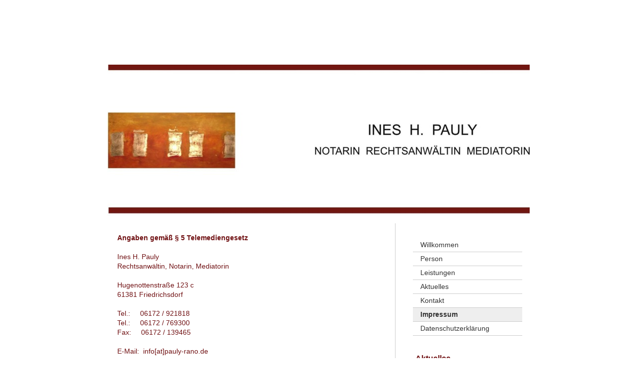

--- FILE ---
content_type: text/html; charset=UTF-8
request_url: https://www.pauly-rano.de/impressum/
body_size: 5914
content:
<!DOCTYPE html>
<html lang="de"  ><head prefix="og: http://ogp.me/ns# fb: http://ogp.me/ns/fb# business: http://ogp.me/ns/business#">
    <meta http-equiv="Content-Type" content="text/html; charset=utf-8"/>
    <meta name="generator" content="IONOS MyWebsite"/>
        
    <link rel="dns-prefetch" href="//cdn.website-start.de/"/>
    <link rel="dns-prefetch" href="//108.mod.mywebsite-editor.com"/>
    <link rel="dns-prefetch" href="https://108.sb.mywebsite-editor.com/"/>
    <link rel="shortcut icon" href="//cdn.website-start.de/favicon.ico"/>
        <title>INES H. PAULY, Notarin, Rechtsanwältin, Mediatorin - Impressum</title>
    
    

<meta name="format-detection" content="telephone=no"/>
        <meta name="keywords" content="Vorsorgevollmacht, Vollmachten, Vollmacht, Erbvertrag, Testament, Berliner Testament, Erbsache, Pflichtteil, Niesbrauch, Schenkung, Patientenverfügung, Nachlass, Übergabe, Stiftung, Erbschein, Ehevertrag, Grundstücksrecht, Notar, Notarin, Erben, erben, Kanzlei, Anwalt, Anwältin, Bad Homburg, Königstein, Frankfurt, Bad Vilbel, Karben, Friedrichsdorf, Pauly, Ines"/>
            <meta name="description" content="Auf dieser Seite beschreibt die Notarin, Rechtsanwältin und Mediatorin Ines H. Pauly aus Friedrichsdorf ihren ganzheitlichen Beratungsansatz."/>
            <meta name="robots" content="index,follow"/>
        <link href="https://www.pauly-rano.de/s/style/layout.css?1706774739" rel="stylesheet" type="text/css"/>
    <link href="https://www.pauly-rano.de/s/style/main.css?1706774739" rel="stylesheet" type="text/css"/>
    <link href="https://www.pauly-rano.de/s/style/font.css?1706774739" rel="stylesheet" type="text/css"/>
    <link href="//cdn.website-start.de/app/cdn/min/group/web.css?1763478093678" rel="stylesheet" type="text/css"/>
<link href="//cdn.website-start.de/app/cdn/min/moduleserver/css/de_DE/common,shoppingbasket?1763478093678" rel="stylesheet" type="text/css"/>
    <link href="https://108.sb.mywebsite-editor.com/app/logstate2-css.php?site=780911617&amp;t=1769291916" rel="stylesheet" type="text/css"/>

<script type="text/javascript">
    /* <![CDATA[ */
var stagingMode = '';
    /* ]]> */
</script>
<script src="https://108.sb.mywebsite-editor.com/app/logstate-js.php?site=780911617&amp;t=1769291916"></script>
    <script type="text/javascript">
    /* <![CDATA[ */
    var systemurl = 'https://108.sb.mywebsite-editor.com/';
    var webPath = '/';
    var proxyName = '';
    var webServerName = 'www.pauly-rano.de';
    var sslServerUrl = 'https://www.pauly-rano.de';
    var nonSslServerUrl = 'http://www.pauly-rano.de';
    var webserverProtocol = 'http://';
    var nghScriptsUrlPrefix = '//108.mod.mywebsite-editor.com';
    var sessionNamespace = 'DIY_SB';
    var jimdoData = {
        cdnUrl:  '//cdn.website-start.de/',
        messages: {
            lightBox: {
    image : 'Bild',
    of: 'von'
}

        },
        isTrial: 0,
        pageId: 920398504    };
    var script_basisID = "780911617";

    diy = window.diy || {};
    diy.web = diy.web || {};

        diy.web.jsBaseUrl = "//cdn.website-start.de/s/build/";

    diy.context = diy.context || {};
    diy.context.type = diy.context.type || 'web';
    /* ]]> */
</script>

<script type="text/javascript" src="//cdn.website-start.de/app/cdn/min/group/web.js?1763478093678" crossorigin="anonymous"></script><script type="text/javascript" src="//cdn.website-start.de/s/build/web.bundle.js?1763478093678" crossorigin="anonymous"></script><script src="//cdn.website-start.de/app/cdn/min/moduleserver/js/de_DE/common,shoppingbasket?1763478093678"></script>
<script type="text/javascript" src="https://cdn.website-start.de/proxy/apps/static/resource/dependencies/"></script><script type="text/javascript">
                    if (typeof require !== 'undefined') {
                        require.config({
                            waitSeconds : 10,
                            baseUrl : 'https://cdn.website-start.de/proxy/apps/static/js/'
                        });
                    }
                </script><script type="text/javascript" src="//cdn.website-start.de/app/cdn/min/group/pfcsupport.js?1763478093678" crossorigin="anonymous"></script>    <meta property="og:type" content="business.business"/>
    <meta property="og:url" content="https://www.pauly-rano.de/impressum/"/>
    <meta property="og:title" content="INES H. PAULY, Notarin, Rechtsanwältin, Mediatorin - Impressum"/>
            <meta property="og:description" content="Auf dieser Seite beschreibt die Notarin, Rechtsanwältin und Mediatorin Ines H. Pauly aus Friedrichsdorf ihren ganzheitlichen Beratungsansatz."/>
                <meta property="og:image" content="https://www.pauly-rano.de/s/img/emotionheader.jpg"/>
        <meta property="business:contact_data:country_name" content="Deutschland"/>
    
    
    
    
    
    
    
    
</head>


<body class="body diyBgActive  cc-pagemode-default diy-market-de_DE" data-pageid="920398504" id="page-920398504">
    
    <div class="diyw">
        <div id="container">

	<div id="oben"></div>
	
	<div id="unten">
	
		<div id="emotion">
			
<style type="text/css" media="all">
.diyw div#emotion-header {
        max-width: 850px;
        max-height: 304px;
                background: #9f0408;
    }

.diyw div#emotion-header-title-bg {
    left: 0%;
    top: 68%;
    width: 100%;
    height: 14%;

    background-color: #FFFFFF;
    opacity: 0.50;
    filter: alpha(opacity = 50);
    display: none;}
.diyw img#emotion-header-logo {
    left: 1.00%;
    top: 0.00%;
    background: transparent;
                border: 1px solid #CCCCCC;
        padding: 0px;
                display: none;
    }

.diyw div#emotion-header strong#emotion-header-title {
    left: 8%;
    top: 67%;
    color: #000000;
    display: none;    font: normal normal 12px/120% Arial, Helvetica, sans-serif;
}

.diyw div#emotion-no-bg-container{
    max-height: 304px;
}

.diyw div#emotion-no-bg-container .emotion-no-bg-height {
    margin-top: 35.76%;
}
</style>
<div id="emotion-header" data-action="loadView" data-params="active" data-imagescount="1">
            <img src="https://www.pauly-rano.de/s/img/emotionheader.jpg?1404380681.850px.304px" id="emotion-header-img" alt=""/>
            
        <div id="ehSlideshowPlaceholder">
            <div id="ehSlideShow">
                <div class="slide-container">
                                        <div style="background-color: #9f0408">
                            <img src="https://www.pauly-rano.de/s/img/emotionheader.jpg?1404380681.850px.304px" alt=""/>
                        </div>
                                    </div>
            </div>
        </div>


        <script type="text/javascript">
        //<![CDATA[
                diy.module.emotionHeader.slideShow.init({ slides: [{"url":"https:\/\/www.pauly-rano.de\/s\/img\/emotionheader.jpg?1404380681.850px.304px","image_alt":"","bgColor":"#9f0408"}] });
        //]]>
        </script>

    
            
        
            
    
    
    
    <script type="text/javascript">
    //<![CDATA[
    (function ($) {
        function enableSvgTitle() {
                        var titleSvg = $('svg#emotion-header-title-svg'),
                titleHtml = $('#emotion-header-title'),
                emoWidthAbs = 850,
                emoHeightAbs = 304,
                offsetParent,
                titlePosition,
                svgBoxWidth,
                svgBoxHeight;

                        if (titleSvg.length && titleHtml.length) {
                offsetParent = titleHtml.offsetParent();
                titlePosition = titleHtml.position();
                svgBoxWidth = titleHtml.width();
                svgBoxHeight = titleHtml.height();

                                titleSvg.get(0).setAttribute('viewBox', '0 0 ' + svgBoxWidth + ' ' + svgBoxHeight);
                titleSvg.css({
                   left: Math.roundTo(100 * titlePosition.left / offsetParent.width(), 3) + '%',
                   top: Math.roundTo(100 * titlePosition.top / offsetParent.height(), 3) + '%',
                   width: Math.roundTo(100 * svgBoxWidth / emoWidthAbs, 3) + '%',
                   height: Math.roundTo(100 * svgBoxHeight / emoHeightAbs, 3) + '%'
                });

                titleHtml.css('visibility','hidden');
                titleSvg.css('visibility','visible');
            }
        }

        
            var posFunc = function($, overrideSize) {
                var elems = [], containerWidth, containerHeight;
                                    elems.push({
                        selector: '#emotion-header-title',
                        overrideSize: true,
                        horPos: 90,
                        vertPos: 79                    });
                    lastTitleWidth = $('#emotion-header-title').width();
                                                elems.push({
                    selector: '#emotion-header-title-bg',
                    horPos: 0,
                    vertPos: 86                });
                                
                containerWidth = parseInt('850');
                containerHeight = parseInt('304');

                for (var i = 0; i < elems.length; ++i) {
                    var el = elems[i],
                        $el = $(el.selector),
                        pos = {
                            left: el.horPos,
                            top: el.vertPos
                        };
                    if (!$el.length) continue;
                    var anchorPos = $el.anchorPosition();
                    anchorPos.$container = $('#emotion-header');

                    if (overrideSize === true || el.overrideSize === true) {
                        anchorPos.setContainerSize(containerWidth, containerHeight);
                    } else {
                        anchorPos.setContainerSize(null, null);
                    }

                    var pxPos = anchorPos.fromAnchorPosition(pos),
                        pcPos = anchorPos.toPercentPosition(pxPos);

                    var elPos = {};
                    if (!isNaN(parseFloat(pcPos.top)) && isFinite(pcPos.top)) {
                        elPos.top = pcPos.top + '%';
                    }
                    if (!isNaN(parseFloat(pcPos.left)) && isFinite(pcPos.left)) {
                        elPos.left = pcPos.left + '%';
                    }
                    $el.css(elPos);
                }

                // switch to svg title
                enableSvgTitle();
            };

                        var $emotionImg = jQuery('#emotion-header-img');
            if ($emotionImg.length > 0) {
                // first position the element based on stored size
                posFunc(jQuery, true);

                // trigger reposition using the real size when the element is loaded
                var ehLoadEvTriggered = false;
                $emotionImg.one('load', function(){
                    posFunc(jQuery);
                    ehLoadEvTriggered = true;
                                        diy.module.emotionHeader.slideShow.start();
                                    }).each(function() {
                                        if(this.complete || typeof this.complete === 'undefined') {
                        jQuery(this).load();
                    }
                });

                                noLoadTriggeredTimeoutId = setTimeout(function() {
                    if (!ehLoadEvTriggered) {
                        posFunc(jQuery);
                    }
                    window.clearTimeout(noLoadTriggeredTimeoutId)
                }, 5000);//after 5 seconds
            } else {
                jQuery(function(){
                    posFunc(jQuery);
                });
            }

                        if (jQuery.isBrowser && jQuery.isBrowser.ie8) {
                var longTitleRepositionCalls = 0;
                longTitleRepositionInterval = setInterval(function() {
                    if (lastTitleWidth > 0 && lastTitleWidth != jQuery('#emotion-header-title').width()) {
                        posFunc(jQuery);
                    }
                    longTitleRepositionCalls++;
                    // try this for 5 seconds
                    if (longTitleRepositionCalls === 5) {
                        window.clearInterval(longTitleRepositionInterval);
                    }
                }, 1000);//each 1 second
            }

            }(jQuery));
    //]]>
    </script>

    </div>

		</div>
		
		<div id="content_wrapper">
			
			<div id="content">
				<div class="gutter">
					
        <div id="content_area">
        	<div id="content_start"></div>
        	
        
        <div id="matrix_1024686945" class="sortable-matrix" data-matrixId="1024686945"><div class="n module-type-text diyfeLiveArea "> <p><strong>Angaben gemäß § 5 Telemediengesetz</strong><br/>
<br/>
Ines H. Pauly<br/>
Rechtsanwältin, Notarin, Mediatorin</p>
<p><br/>
Hugenottenstraße 123 c</p>
<p>61381 Friedrichsdorf</p>
<p><br/>
Tel.:     06172 / 921818</p>
<p>Tel.:     06172 / 769300</p>
<p>Fax:     06172 / 139465</p>
<p><br/>
E-Mail:  info[at]pauly-rano.de<br/>
Web:    www.pauly-rano.de</p>
<p> </p>
<p>Umsatzsteueridentifikationsnummer: DE 111 240 795</p>
<p> </p>
<p>Rechtsanwältin Ines H. Pauly ist in der Bundesrepublik Deutschland als Rechtsanwältin zugelassen und Mitglied der Rechtsanwaltskammer Frankfurt am Main. Diese ist die zuständige
Aufsichtsbehörde.</p>
<p>Rechtsanwaltskammer Frankfurt am Main<br/>
Bockenheimer Anlage 36<br/>
60322 Frankfurt am Main</p>
<p>Tel.: 069 170098-01<br/>
Fax: 069 170098-50<br/>
E-Mail: info@rechtsanwaltskammer-ffm.de<br/>
www.rechtsanwaltskammer-ffm.de</p>
<p>Die berufsrechtlichen Regelungen für Rechtsanwälte finden Sie unter http://www.brak.de/fuer-anwaelte/berufsrecht/:</p>
<p>Bundesrechtsanwaltsordnung (BRAO)<br/>
Berufsordnung für Rechtsanwälte (BORA)<br/>
Fachanwaltsordnung (FAO)<br/>
Gesetz über die Tätigkeit europäischer Rechtsanwälte in Deutschland (EuRAG)<br/>
Berufsregeln der Rechtsanwälte der Europäischen Gemeinschaft (CCBE-Berufsregeln)<br/>
Berufsrechtliche Ergänzungen zum Geldwäschebekämpfungsgesetz (GwG)</p>
<p>Notarin Ines H. Pauly ist für den Bezirk des Oberlandesgerichts Frankfurt am Main mit dem Amtssitz in Bad Homburg vor der Höhe (Bundesrepublik Deutschland) bestellt und Mitglied der Notarkammer
Frankfurt am Main.</p>
<p>Notarkammer Frankfurt am Main<br/>
Bockenheimer Anlage 36<br/>
60322 Frankfurt am Main<br/>
Tel.: 069 170098-02<br/>
Fax: 069 170098-25<br/>
E-Mail: info@notarkammer-ffm.de<br/>
www.notarkammer-ffm.de</p>
<p> </p>
<p>Aufsichtsbehörde ist der Präsident des Landgerichtes Frankfurt am Main mit folgender Anschrift:</p>
<p>Landgericht Frankfurt am Main<br/>
Der Präsident<br/>
Gerichtsstr. 2<br/>
60313 Frankfurt am Main</p>
<p> </p>
<p>Die berufsrechtlichen Regelungen für Notare finden Sie unter http://www.bnotk.de/Notar/Berufsrecht/index.php:</p>
<p>Bundesnotarordnung<br/>
http://www.bnotk.de/Notar/Berufsrecht/BNotO/index.php<br/>
Beurkundungsgesetz<br/>
http://www.bnotk.de/Notar/Berufsrecht/BeurkG/index.php<br/>
Kostenordnung<br/>
http://www.bnotk.de/Notar/Berufsrecht/KostO.php<br/>
Gesetz zur Überführung der Testamentsverzeichnisse und der Hauptkartei beim Amtsgericht Schöneberg in Berlin in das Zentrale Testamentsregister der Bundesnotarkammer
(Testamentsverzeichnis-Überführungsgesetz-TVÜG)<br/>
http://www.bnotk.de/Notar/Berufsrecht/TVUEG.php<br/>
Richtlinien der Notarkammer Frankfurt<br/>
http://www.bnotk.de/_downloads/Richtlinien/RichtlinienNKFrankfurt_Main_neu.pdf<br/>
Dienstordnung für Notarinnen und Notare<br/>
http://www.bnotk.de/Notar/Berufsrecht/DONot.php<br/>
Güteordnung<br/>
http://www.bnotk.de/Notar/Berufsrecht/Gueteordnung.php<br/>
Europäische Standesrichtlinien<br/>
http://www.bnotk.de/Notar/Berufsrecht/Eurorichtlinien.php</p>
<p> </p>
<p><strong>Angaben zur Berufshaftpflichtversicherung gemäß § 2 DL-InfoV:</strong></p>
<p>Die Berufshaftpflichtversicherung besteht bei folgender Versicherungsgesellschaft:</p>
<p>Allianz Versicherungs-Aktiengesellschaft<br/>
Königinstraße 28<br/>
80802 München<br/>
Sitz der Gesellschaft: München<br/>
Registergericht: München HRB 75727</p>
<p> </p>
<p><strong>Haftungsausschluss</strong></p>
<p>Die Informationen auf dieser Website dient ausschließlich der Darstellung der Kanzlei Pauly.</p>
<p>Die Kanzlei Pauly übernimmt keine Gewähr für die Aktualität, Richtigkeit und Vollständigkeit der auf dieser Website bereitgestellten Informationen. Gleiches gilt auch für die Inhalte externer
Websites, auf die diese Site über Hyperlinks direkt oder indirekt verweist. ﻿</p> </div></div>
        
        
        </div>
					<div id="footer"><div id="contentfooter">
    <div class="leftrow">
                    <a rel="nofollow" href="javascript:PopupFenster('https://www.pauly-rano.de/impressum/?print=1');"><img class="inline" height="14" width="18" src="//cdn.website-start.de/s/img/cc/printer.gif" alt=""/>Druckversion</a> <span class="footer-separator">|</span>
                <a href="https://www.pauly-rano.de/sitemap/">Sitemap</a>
                        <br/> © Ines H. Pauly, Notarin, Rechtsanwältin, Mediatorin
            </div>
    <script type="text/javascript">
        window.diy.ux.Captcha.locales = {
            generateNewCode: 'Neuen Code generieren',
            enterCode: 'Bitte geben Sie den Code ein'
        };
        window.diy.ux.Cap2.locales = {
            generateNewCode: 'Neuen Code generieren',
            enterCode: 'Bitte geben Sie den Code ein'
        };
    </script>
    <div class="rightrow">
                    <span class="loggedout">
                <a rel="nofollow" id="login" href="https://login.1and1-editor.com/780911617/www.pauly-rano.de/de?pageId=920398504">
                    Login                </a>
            </span>
                
                <span class="loggedin">
            <a rel="nofollow" id="logout" href="https://108.sb.mywebsite-editor.com/app/cms/logout.php">Logout</a> <span class="footer-separator">|</span>
            <a rel="nofollow" id="edit" href="https://108.sb.mywebsite-editor.com/app/780911617/920398504/">Seite bearbeiten</a>
        </span>
    </div>
</div>
            <div id="loginbox" class="hidden">
                <script type="text/javascript">
                    /* <![CDATA[ */
                    function forgotpw_popup() {
                        var url = 'https://passwort.1und1.de/xml/request/RequestStart';
                        fenster = window.open(url, "fenster1", "width=600,height=400,status=yes,scrollbars=yes,resizable=yes");
                        // IE8 doesn't return the window reference instantly or at all.
                        // It may appear the call failed and fenster is null
                        if (fenster && fenster.focus) {
                            fenster.focus();
                        }
                    }
                    /* ]]> */
                </script>
                                <img class="logo" src="//cdn.website-start.de/s/img/logo.gif" alt="IONOS" title="IONOS"/>

                <div id="loginboxOuter"></div>
            </div>
        
</div>
				</div>
			</div>
			
			<div id="wrapper2">
				
				<div id="navigation">
					<div class="gutter">
						<div class="webnavigation"><ul id="mainNav1" class="mainNav1"><li class="navTopItemGroup_1"><a data-page-id="920397585" href="https://www.pauly-rano.de/" class="level_1"><span>Willkommen</span></a></li><li class="navTopItemGroup_2"><a data-page-id="920397633" href="https://www.pauly-rano.de/person/" class="level_1"><span>Person</span></a></li><li class="navTopItemGroup_3"><a data-page-id="920397643" href="https://www.pauly-rano.de/leistungen/" class="level_1"><span>Leistungen</span></a></li><li class="navTopItemGroup_4"><a data-page-id="920397644" href="https://www.pauly-rano.de/aktuelles/" class="level_1"><span>Aktuelles</span></a></li><li class="navTopItemGroup_5"><a data-page-id="920397645" href="https://www.pauly-rano.de/kontakt/" class="level_1"><span>Kontakt</span></a></li><li class="navTopItemGroup_6"><a data-page-id="920398504" href="https://www.pauly-rano.de/impressum/" class="current level_1"><span>Impressum</span></a></li><li class="navTopItemGroup_7"><a data-page-id="921045983" href="https://www.pauly-rano.de/datenschutzerklärung/" class="level_1"><span>Datenschutzerklärung</span></a></li></ul></div>
					</div>
				</div>
				
				<div id="sidebar">
					<div class="gutter">
						<div id="matrix_1024685980" class="sortable-matrix" data-matrixId="1024685980"><div class="n module-type-header diyfeLiveArea "> <h1><span class="diyfeDecoration">Aktuelles</span></h1> </div><div class="n module-type-hr diyfeLiveArea "> <div style="padding: 0px 0px">
    <div class="hr"></div>
</div>
 </div></div>
					</div>
				</div>

			</div>
			
			<div class="c"></div>
			
		</div>
		
	</div>	
	
</div>    </div>

    
    </body>


<!-- rendered at Sun, 21 Dec 2025 22:20:22 +0100 -->
</html>


--- FILE ---
content_type: text/css
request_url: https://www.pauly-rano.de/s/style/layout.css?1706774739
body_size: 1117
content:

.body  
{
	padding: 0px 0px;
	background-color: #|:bg_color|:;
}

.body .diyw  
{
	text-align: center;
}


.diyw div#container {
	width: 888px;
	margin: 0 auto;
	margin-bottom: 50px;
	padding-bottom: 40px;
	text-align: left;
}

.diyw div#oben {
	width: 888px;
	height: 110px;
	margin: 0;
	padding: 0;
	background-repeat: no-repeat;
	filter: progid:DXImageTransform.Microsoft.AlphaImageLoader(sizingMethod='image', src='https://www.pauly-rano.de/s/img/blumen.png');
}

html>body .diyw div#oben {
	background-image: url(https://www.pauly-rano.de/s/img/blumen.png);
}

.diyw div#unten {
	width: 850px;
	margin: 0;
	padding: 19px;
	border: 1px white solid;
	background-color: #FFF;
}

.diyw div#emotion {
	width: 850px;
	margin-bottom: 15px;
}

.diyw div#content_wrapper  {
	width: 850px;
}

.diyw div#content {
	width: 570px;
	float: left;
	color: #333;
}

.diyw div#wrapper2 {
	width: 250px;
	float: right;
	padding-left: 20px;
	border-left: 1px #ccc solid;
}

.diyw div#jimdobox {
	margin: 25px 0;
}


.diyw div#content 	.gutter {
	padding: 15px;
}
 
.diyw div#navigation	.gutter {
	padding: 15px;
}

.diyw div#sidebar		.gutter {
	padding: 15px;
}


.diyw ul.mainNav1 {
	margin: 15px 0 0 0;
	padding: 0;
	text-align: left;
}

.diyw ul.mainNav2,
.diyw ul.mainNav3 {
	margin: 0;
	padding: 0;
}

.diyw ul.mainNav1 li,
.diyw ul.mainNav2 li,
.diyw ul.mainNav3 li {
	display: inline;
	margin: 0;
	padding: 0;
}

.diyw ul.mainNav1 li a,
.diyw ul.mainNav1 li a:visited,
.diyw ul.mainNav2 li a,
.diyw ul.mainNav2 li a:visited,
.diyw ul.mainNav3 li a,
.diyw ul.mainNav3 li a:visited {
	display: block;
	text-decoration: none;
	border-bottom: 1px solid #CCC;
	color: #333;
}

.diyw ul.mainNav2 li a,
.diyw ul.mainNav2 li a:link,
.diyw ul.mainNav2 li a:visited,
.diyw ul.mainNav2 li a:active,
.diyw ul.mainNav2 li a.current,
.diyw ul.mainNav2 li a:hover {
	color: #888;
}

.diyw ul.mainNav3 li a,
.diyw ul.mainNav3 li a:link,
.diyw ul.mainNav3 li a:visited,
.diyw ul.mainNav3 li a:active,
.diyw ul.mainNav3 li a.current,
.diyw ul.mainNav3 li a:hover {
	color: #CCC;
}

.diyw ul.mainNav1 li a, .diyw ul.mainNav1 li a:visited {
	padding: 4px 4px 4px 15px;
}

.diyw ul.mainNav2 li a, .diyw ul.mainNav2 li a:visited {
	padding: 3px 3px 3px 40px;
}

.diyw ul.mainNav3 li a, .diyw ul.mainNav3 li a:visited {
	padding: 3px 3px 3px 65px;
}

.diyw ul.mainNav1 li a:hover,
.diyw ul.mainNav2 li a:hover,
.diyw ul.mainNav3 li a:hover {
	background: #EEE;
	color: #333;
}

.diyw div#navigation ul.mainNav1 li a.current,
.diyw div#navigation ul.mainNav2 li a.current,
.diyw div#navigation ul.mainNav3 li a.current {
	background: #EEE;
	color: #333;
	font-weight: bold;
}



body .diyw
{
	font: normal 11px/140% Verdana, Arial, Helvetica, sans-serif;
	color: #666666;
}
 .diyw p, .diyw table, .diyw td {
	font: normal 11px/140% Verdana, Arial, Helvetica, sans-serif;
	color: #666666;
}

.diyw h1 {
	font: bold 14px/140% Verdana, Arial, Helvetica, sans-serif;
	color: #000000;
}

.diyw h2 {
	font: bold 12px/140% Verdana, Arial, Helvetica, sans-serif;
	color: #666666;
}


.diyw a.trackbackUrl, 
.diyw a.trackbackUrl:link,
.diyw a.trackbackUrl:visited,
.diyw a.trackbackUrl:hover,
.diyw a.trackbackUrl:active {
	background: #EEEEEE none repeat scroll 0% 0%;
	border: 1px solid black;
	color: #333333;
	padding: 2px;
	text-decoration: none;
}

.diyw a:link,
.diyw a:visited {
	text-decoration: underline; 
	color: #DB2F2C;
}

.diyw a:active, 
.diyw a:hover {
	text-decoration: none; 
	color: #DB2F2C;
}

.diyw div.hr {
	border-bottom-style: dotted;
	border-bottom-width: 1px; 
	border-color: #CCCCCC;
	height: 1px;
}
 
.diyw .altcolor,
.diyw .altcolor p {
	color: #000000;
}

.diyw .altcolor h1 {
	color: #000000;
}

.diyw .altcolor h2 {
	color: #000000;
}

.diyw .altcolor a:link,
.diyw .altcolor a:visited {
	color: #000000;
}

.diyw .altcolor a:active, 
.diyw .altcolor a:hover {
	color: #000000;
}

.diyw .altcolor div.hr {
	border-color: #000000;
}


html .diyw ul.toolbox li a.extra-padding {
	margin-top: 0px !important;
}


--- FILE ---
content_type: text/css
request_url: https://www.pauly-rano.de/s/style/font.css?1706774739
body_size: 285
content:
@charset "utf-8";

body .diyw {}

html body .diyw, html .diyw p, html .diyw table, html .diyw td
{
	font:normal 14px/140% Arial, Helvetica, sans-serif;
	color:#701113;
}

html .diyw h1
{
	font:bold 16px/140% Arial, Helvetica, sans-serif;
	color:#701113;
	
}

html .diyw h2
{
	font:bold 14px/140% Arial, Helvetica, sans-serif;
	color:#701113;
	
}

/* Blog */

.diyw a.trackbackUrl, 
.diyw a.trackbackUrl:link,
.diyw a.trackbackUrl:visited,
.diyw a.trackbackUrl:hover,
.diyw a.trackbackUrl:active
{
	background:#EEEEEE none repeat scroll 0% 0%;
	border:1px solid black;
	color:#333333;
	padding:2px;
	text-decoration:none;
}

.diyw a:link,
.diyw a:visited
{
	text-decoration: underline; /* fix */
	color:#DB2F2C; 
}

.diyw a:active, 
.diyw a:hover
{
	text-decoration:none; /* fix */
	color: #DB2F2C;
}

html .diyw div.hr
{
	border-bottom-style:dotted;
	border-bottom-width:1px; /* fix */
	border-color: #701113;
	height: 1px;
}